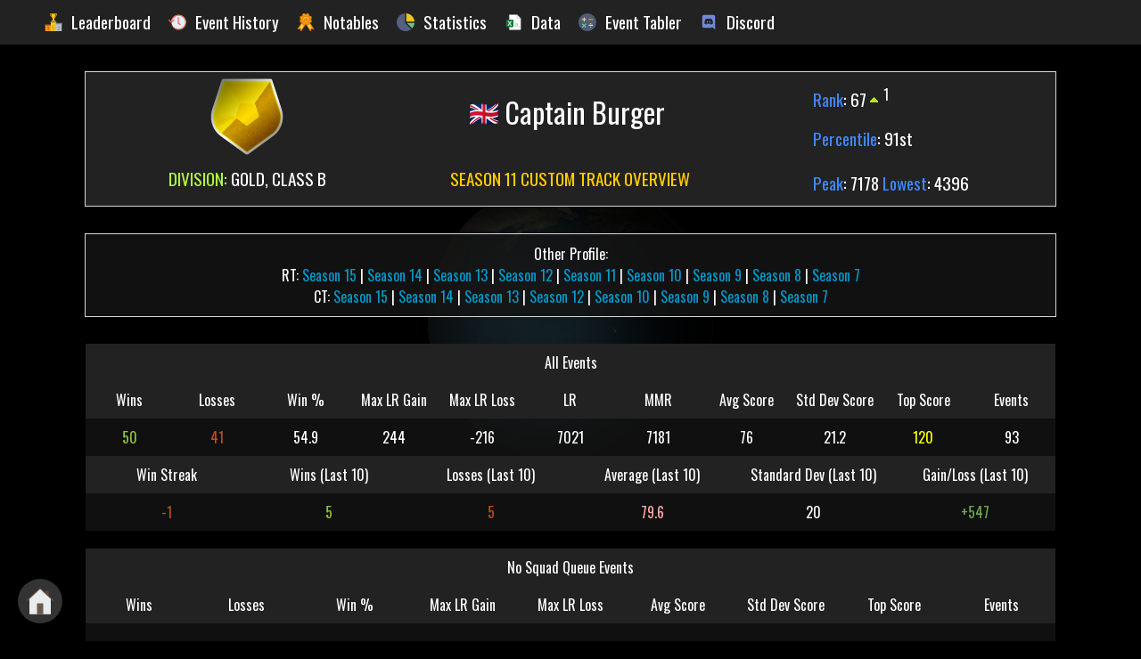

--- FILE ---
content_type: text/html; charset=UTF-8
request_url: https://mkwlounge.gg/ladder/player.php?player_id=352&ladder_id=10
body_size: 5255
content:

<!DOCTYPE html PUBLIC "-//W3C//DTD XHTML 1.0 Strict//EN" "http://www.w3.org/TR/xhtml1/DTD/xhtml1-strict.dtd">
<html xmlns="http://www.w3.org/1999/xhtml" xml:lang="en" lang="en">
<head>
    
    <meta http-equiv="Content-Type" content="text/html; charset=utf-8" />
    <meta http-equiv="Pragma" content="no-cache">
    <meta http-equiv="Expires" content="-1">
    <meta name="description" content="The official Mario Kart Wii ranked Lounge hosting quickly organized team and individual based events for both regular and custom tracks!" />
    <meta name="keywords" content="HTML,CSS,XML,JavaScript" />
    <meta name="author" content="Mario Kart Wii Lounge" />
    <meta name="viewport" content="width=device-width, initial-scale=0.5, maximum-scale=0.5">
        
    <title>Mario Kart Wii Lounge</title>
    <link rel="icon" href="/favicon.ico?v=10.0.4" type="image/x-icon"/>
    <link rel="shortcut icon" href="/favicon.ico?v=10.0.4" type="image/x-icon"/>

    <link href="https://fonts.googleapis.com/css2?family=Roboto:wght@400;700&display=swap" rel="stylesheet">
    <link rel="stylesheet" href="/style_common.css?v=10.0.4" type="text/css" />
    <link rel="stylesheet" href="/styles.css?v=10.0.4" type="text/css" />
    <link rel="stylesheet" href="/shared.css?v=10.0.4" type="text/css" />
    <link rel="stylesheet" href="/earth.css?v=10.0.4" type="text/css" />
    <script type="text/javascript" src="/script.js?v=10.0.4"></script>
    <script type="text/javascript" src="https://cdn.jsdelivr.net/npm/luxon@2.2.0/build/global/luxon.min.js"?></script>
    <script>
        var DateTime = luxon.DateTime;

        function writeDateTimeAsLocale(date) {
            document.write(DateTime.fromSQL(date, { zone: "utc" }).toLocal().toLocaleString(DateTime.DATETIME_MED));
        }

        function writeDateAsLocale(date) {
            document.write(DateTime.fromSQL(date, { zone: "utc" }).toLocal().toLocaleString(DateTime.DATE_MED));
        }
    </script>    <script type="text/javascript" src="https://www.chartjs.org/dist/2.8.0/Chart.min.js"></script>
</head>
<body>
    <div class="earth_content">
    <div id="earth"></div>    
</div>


<!-- Navigazione desktop -->
    <div id="bar">
        <ul id="navbar">
            <li>
                <a  href="index.php?ladder_id=10&hide_unranked=0" accesskey="l">
                    <div class="container_both">
                        <div class="both_part">
                            <img src="/images/leaderboard.svg?v=10.0.4" class="img_next" />
                        </div>
                        <div class="both_part">
                            Leaderboard
                        </div>
                    </div>
                </a>
            </li>
            <li>
                <a  href="events.php?ladder_id=10" accesskey="e">
                    <div class="container_both">
                        <div class="both_part">
                            <img src="/images/history.svg?v=10.0.4" class="img_next" />
                        </div>
                        <div class="both_part">
                            Event History
                        </div>
                    </div>
                </a>
            </li>
            <li>
                <a  href="notables.php?ladder_id=10" accesskey="e">
                    <div class="container_both">
                        <div class="both_part">
                            <img src="/images/notables.svg?v=10.0.4" class="img_next" />
                        </div>
                        <div class="both_part">
                            Notables
                        </div>
                    </div>
                </a>
            </li>
            <li>
                <a  href="statistics.php?ladder_id=10" accesskey="s">
                    <div class="container_both">
                        <div class="both_part">
                            <img src="/images/statistics.svg?v=10.0.4" class="img_next" />
                        </div>
                        <div class="both_part">
                            Statistics
                        </div>
                    </div>
                </a>
            </li>
            <li>
                <a  href="data.php?ladder_id=10" accesskey="c">
                    <div class="container_both">
                        <div class="both_part">
                            <img src="/images/csv.svg?v=10.0.4" class="img_next" />
                        </div>
                        <div class="both_part">
                            Data
                        </div>
                    </div>
                </a>
            </li>
            <li>
                <a  href="tabler.php?ladder_id=10" accesskey="s">
                    <div class="container_both">
                        <div class="both_part">
                            <img src="/images/calculator.svg?v=10.0.4" class="img_next" />
                        </div>
                        <div class="both_part">
                            Event Tabler
                        </div>
                    </div>
                </a>
            </li>
            <li>
                <a href="/invite" accesskey="d">
                    <div class="container_both">
                        <div class="both_part">
                            <img src="/images/discord.svg?v=10.0.4" class="img_next" />
                        </div>
                        <div class="both_part">
                            Discord
                        </div>
                    </div>
                </a>
            </li>
        </ul>
    </div>

    <!-- Navigazione mobile -->
    <div id="hamburger" onclick="showMenu();">
        <div class="line"></div>
        <div class="line"></div>
        <div class="line"></div>
    </div>

    <div id="fullbar">
        <div class="section_close">
            <img src="/images/close.svg" id="close" onclick="hideMenu()" />
        </div>

        <div class="section" onclick="location.href = 'index.php?ladder_id=10&hide_unranked=1'">
            <div class="image">
                <img src="/images/leaderboard.svg?v=10.0.4" />
            </div>
            <div class="text">
                Leaderboard
            </div>
        </div>

        <div class="section" onclick="location.href = 'events.php?ladder_id=10';">
            <div class="image">
                <img src="/images/history.svg?v=10.0.4" />
            </div>
            <div class="text">
                Event History
            </div>
        </div>

        <div class="section" onclick="location.href = 'notables.php?ladder_id=10';">
            <div class="image">
                <img src="/images/notables.svg?v=10.0.4" />
            </div>
            <div class="text">
                Notables
            </div>
        </div>

        <div class="section" onclick="location.href = 'statistics.php?ladder_id=10';">
            <div class="image">
                <img src="/images/statistics.svg?v=10.0.4" />
            </div>
            <div class="text">
                Statistics
            </div>
        </div>

        <div class="section" onclick="location.href = 'data.php?ladder_id=10';">
            <div class="image">
                <img src="/images/csv.svg?v=10.0.4" />
            </div>
            <div class="text">
                Data
            </div>
        </div>

        <div class="section" onclick="location.href = 'tabler.php?ladder_id=10';">
            <div class="image">
                <img src="/images/calculator.svg?v=10.0.4" />
            </div>
            <div class="text">
                Event Tabler
            </div>
        </div>

        <div class="section" onclick="location.href = '/invite';">
            <div class="image">
                <img src="/images/discord.svg?v=10.0.4" />
            </div>
            <div class="text">
                Discord
            </div>
        </div>
    </div>
    


<div class="content_container player_top"><div class='stats'><div class='box'><img src='https://i.imgur.com/kjAfn9H.png' class='s100' height='100px' /></div><div class='mmr'><div class='datammr'><span style='color: #b0f442;'>DIVISION: </span>GOLD, CLASS B</div></div></div><div class='name'><div class='namebox'><img src="https://flagcdn.com/32x24/gb.png" width="32" height="24">&nbsp;Captain Burger&nbsp;</div><div class='mmr'><div class='datammr'><span style='color: #fc0'>SEASON 11 CUSTOM TRACK OVERVIEW</span></div></div></div><div class='stats_r'><div class='row_stat'><span style='color: #4286f4;'>Rank</span>: 67 <img src='/images/up.png?v=10.0.4' /> <sup>1</sup></div><div class='row_stat'><span style='color: #4286f4;'>Percentile</span>: 91st</div><div class='row_stat'><span style='color: #4286f4;'>Peak</span>: 7178 <span style='color: #4286f4;'>Lowest</span>: 4396</div></div></div><div class='content_container profile_misc_tracks' style='text-align: center;'><div style='padding: 10px;'>Other Profile: <br>RT: <a href='player.php?ladder_id=17&player_id=352'>Season 15</a>  | <a href='player.php?ladder_id=15&player_id=352'>Season 14</a>  | <a href='player.php?ladder_id=13&player_id=352'>Season 13</a>  | <a href='player.php?ladder_id=11&player_id=352'>Season 12</a>  | <a href='player.php?ladder_id=9&player_id=352'>Season 11</a>  | <a href='player.php?ladder_id=7&player_id=352'>Season 10</a>  | <a href='player.php?ladder_id=5&player_id=352'>Season 9</a>  | <a href='player.php?ladder_id=3&player_id=352'>Season 8</a>  | <a href='player.php?ladder_id=1&player_id=352'>Season 7</a> <br>CT: <a href='player.php?ladder_id=18&player_id=352'>Season 15</a>  | <a href='player.php?ladder_id=16&player_id=352'>Season 14</a>  | <a href='player.php?ladder_id=14&player_id=352'>Season 13</a>  | <a href='player.php?ladder_id=12&player_id=352'>Season 12</a>  | <a href='player.php?ladder_id=8&player_id=352'>Season 10</a>  | <a href='player.php?ladder_id=6&player_id=352'>Season 9</a>  | <a href='player.php?ladder_id=4&player_id=352'>Season 8</a>  | <a href='player.php?ladder_id=2&player_id=352'>Season 7</a> <br></div></div><div class='content_container'><table class='profiletable'><tr class='bliner' style='background-color: #222 !important'><td style='width: 100%;' colspan='11'>All Events</td></tr><tr class='bliner' style='background-color: #222 !important'><td style='width: 9%;'>Wins</td><td style='width: 9%;'>Losses</td><td style='width: 9%;'>Win %</td><td style='width: 9%;'>Max LR Gain</td><td style='width: 9%;'>Max LR Loss</td><td style='width: 9%;'>LR</td><td style='width: 9%;'>MMR</td><td style='width: 9%;'>Avg Score</td><td style='width: 9%;'>Std Dev Score</td><td style='width: 9%;'>Top Score</td><td style='width: 9%;'>Events</td></tr><tr class='bliner' style='background-color: rgba(22, 22, 22, 0.7) !important'><td style='color: rgba(176, 244, 66, 0.8);'>50</td><td style='color: rgba(229, 90, 43, 0.8);'>41</td><td>54.9</td><td>244</td><td>-216</td><td>7021</td><td>7181</td><td>76</td><td>21.2</td><td style='color: #ffff00;'>120</td><td>93</td></tr></table><table class='profiletable'><tr class='bliner' style='background-color: #222 !important'><td style='width: 16.67%;'>Win Streak</td><td style='width: 16.67%;'>Wins (Last 10)</td><td style='width: 16.67%;'>Losses (Last 10)</td><td style='width: 16.67%;'>Average (Last 10)</td><td style='width: 16.67%;'>Standard Dev (Last 10)</td><td style='width: 16.67%;'>Gain/Loss (Last 10)</td></tr><tr class='bliner' style='background-color: rgba(22, 22, 22, 0.7) !important'><td style='color: rgba(229, 90, 43, 0.8);'>-1</td><td style='color: rgba(176, 244, 66, 0.8);'>5</td><td style='color: rgba(229, 90, 43, 0.8);'>5</td><td style="color: #ffabab;">79.6</td><td>20</td><td style="color: #6aa84f;">+547</td></tr></table></div><div class='content_container'><table class='profiletable'><tr class='bliner' style='background-color: #222 !important'><td style='width: 100%;' colspan='9'>No Squad Queue Events</td></tr><tr class='bliner' style='background-color: #222 !important'><td style='width: 9%;'>Wins</td><td style='width: 9%;'>Losses</td><td style='width: 9%;'>Win %</td><td style='width: 9%;'>Max LR Gain</td><td style='width: 9%;'>Max LR Loss</td><td style='width: 9%;'>Avg Score</td><td style='width: 9%;'>Std Dev Score</td><td style='width: 9%;'>Top Score</td><td style='width: 9%;'>Events</td></tr><tr class='bliner' style='background-color: rgba(22, 22, 22, 0.7) !important'><td>-</td><td style='color: rgba(176, 244, 66, 0.8);'>-</td><td style='color: rgba(229, 90, 43, 0.8);'>-</td><td>-</td><td>-</td><td>-</td><td>-</td><td style='color: rgba(255, 204, 0, 0.8);'>-</td><td></td></tr></table><table class='profiletable'><tr class='bliner' style='background-color: #222 !important'><td style='width: 16.67%;'>Wins (Last 10)</td><td style='width: 16.67%;'>Losses (Last 10)</td><td style='width: 16.67%;'>Average (Last 10)</td><td style='width: 16.67%;'>Standard Dev (Last 10)</td><td style='width: 16.67%;'>Gain/Loss (Last 10)</td></tr><tr class='bliner' style='background-color: rgba(22, 22, 22, 0.7) !important'><td style='color: rgba(176, 244, 66, 0.8);'>-</td><td style='color: rgba(229, 90, 43, 0.8);'>-</td><td>-</td><td>-</td><td>-</td></tr></table></div><div class='content_container'>
<table class="profiletable"><thead><tr class="bliner" style="background-color: #222 !important"><td style="width: 2%;">#</td><td style="width: 8%;">Date</td><td style="width: 8%;">Tier</td><td style="width: 8%;">Format</td><td style="width: 8%;">Rank</td><td style="width: 8%;">Score</td><td style="width: 8%;">Races Played</td><td style="width: 8%;">Result</td><td style="width: 8%;">+/-</td><td style="width: 8%;">MMR</td><td style="width: 8%;">+/-</td><td style="width: 8%;">LR</td></tr></thead><tr class='thick' style='background-color: rgba(193, 66, 44, 0.6);'><td>1</td><td><a style='color: rgba(255, 255, 255, 0.8);' href='table.php?event_id=63366&ladder_id=10'><script>writeDateAsLocale("2024-03-27 22:17:02");</script></a></td><td>Squad Queue</td><td>2v2</td><td>6th</td><td>41</td><td>12</td><td>Loss</td><td>-232</td><td>7181</td><td>-157</td><td>7021</td></tr><tr class='thick' style='background-color: rgba(125, 202, 0, 0.6);'><td>2</td><td><a style='color: rgba(255, 255, 255, 0.8);' href='table.php?event_id=63050&ladder_id=10'><script>writeDateAsLocale("2024-03-23 17:40:20");</script></a></td><td>Tier 3</td><td>2v2</td><td>1st</td><td>100</td><td>12</td><td>Win</td><td>+219</td><td>7413</td><td>+188</td><td>7178</td></tr><tr class='thick' style='background-color: rgba(193, 66, 44, 0.6);'><td>3</td><td><a style='color: rgba(255, 255, 255, 0.8);' href='table.php?event_id=62537&ladder_id=10'><script>writeDateAsLocale("2024-03-15 23:59:27");</script></a></td><td>Tier 3</td><td>2v2</td><td>5th</td><td>62</td><td>12</td><td>Loss</td><td>-50</td><td>7194</td><td>-56</td><td>6990</td></tr><tr class='thick' style='background-color: rgba(193, 66, 44, 0.6);'><td>4</td><td><a style='color: rgba(255, 255, 255, 0.8);' href='table.php?event_id=62267&ladder_id=10'><script>writeDateAsLocale("2024-03-10 22:16:59");</script></a></td><td>Squad Queue</td><td>2v2</td><td>4th</td><td>63</td><td>12</td><td>Loss</td><td>-76</td><td>7244</td><td>-29</td><td>7046</td></tr><tr class='thick' style='background-color: rgba(125, 202, 0, 0.6);'><td>5</td><td><a style='color: rgba(255, 255, 255, 0.8);' href='table.php?event_id=62068&ladder_id=10'><script>writeDateAsLocale("2024-03-07 22:20:24");</script></a></td><td>Squad Queue</td><td>2v2</td><td>1st</td><td>97</td><td>12</td><td>Win</td><td>+396</td><td>7320</td><td>+244</td><td>7075</td></tr><tr class='thick' style='background-color: rgba(125, 202, 0, 0.6);'><td>6</td><td><a style='color: rgba(255, 255, 255, 0.8);' href='table.php?event_id=61775&ladder_id=10'><script>writeDateAsLocale("2024-03-02 21:54:58");</script></a></td><td>Tier 3</td><td>2v2</td><td>3rd</td><td>98</td><td>12</td><td>Win</td><td>+130</td><td>6924</td><td>+77</td><td>6831</td></tr><tr class='thick' style='background-color: rgba(193, 66, 44, 0.6);'><td>7</td><td><a style='color: rgba(255, 255, 255, 0.8);' href='table.php?event_id=61755&ladder_id=10'><script>writeDateAsLocale("2024-03-02 16:23:05");</script></a></td><td>Tier 2</td><td>2v2</td><td>4th</td><td>94</td><td>12</td><td>Loss</td><td>-80</td><td>6794</td><td>-44</td><td>6754</td></tr><tr class='thick' style='background-color: rgba(193, 66, 44, 0.6);'><td>8</td><td><a style='color: rgba(255, 255, 255, 0.8);' href='table.php?event_id=61548&ladder_id=10'><script>writeDateAsLocale("2024-02-28 01:09:49");</script></a></td><td>Tier 2</td><td>2v2</td><td>4th</td><td>73</td><td>12</td><td>Loss</td><td>-46</td><td>6874</td><td>-30</td><td>6798</td></tr><tr class='thick' style='background-color: rgba(125, 202, 0, 0.6);'><td>9</td><td><a style='color: rgba(255, 255, 255, 0.8);' href='table.php?event_id=61543&ladder_id=10'><script>writeDateAsLocale("2024-02-27 23:55:21");</script></a></td><td>Tier 2</td><td>2v2</td><td>1st</td><td>67</td><td>12</td><td>Win</td><td>+218</td><td>6920</td><td>+179</td><td>6828</td></tr><tr class='thick' style='background-color: rgba(125, 202, 0, 0.6);'><td>10</td><td><a style='color: rgba(255, 255, 255, 0.8);' href='table.php?event_id=61394&ladder_id=10'><script>writeDateAsLocale("2024-02-25 20:17:08");</script></a></td><td>Tier 2</td><td>2v2</td><td>1st</td><td>101</td><td>12</td><td>Win</td><td>+218</td><td>6702</td><td>+175</td><td>6649</td></tr><tr class='thick' style='background-color: rgba(125, 202, 0, 0.6);'><td>11</td><td><a style='color: rgba(255, 255, 255, 0.8);' href='table.php?event_id=61184&ladder_id=10'><script>writeDateAsLocale("2024-02-22 19:51:54");</script></a></td><td>Tier 2</td><td>2v2</td><td>2nd</td><td>63</td><td>12</td><td>Win</td><td>+110</td><td>6484</td><td>+97</td><td>6474</td></tr><tr class='thick' style='background-color: rgba(125, 202, 0, 0.6);'><td>12</td><td><a style='color: rgba(255, 255, 255, 0.8);' href='table.php?event_id=61143&ladder_id=10'><script>writeDateAsLocale("2024-02-21 23:27:13");</script></a></td><td>Tier 2</td><td>2v2</td><td>2nd</td><td>97</td><td>12</td><td>Win</td><td>+224</td><td>6374</td><td>+134</td><td>6377</td></tr><tr class='thick' style='background-color: rgba(193, 66, 44, 0.6);'><td>13</td><td><a style='color: rgba(255, 255, 255, 0.8);' href='table.php?event_id=61079&ladder_id=10'><script>writeDateAsLocale("2024-02-20 23:14:05");</script></a></td><td>Tier 2</td><td>2v2</td><td>6th</td><td>59</td><td>12</td><td>Loss</td><td>-278</td><td>6150</td><td>-200</td><td>6243</td></tr><tr class='thick' style='background-color: rgba(193, 66, 44, 0.6);'><td>14</td><td><a style='color: rgba(255, 255, 255, 0.8);' href='table.php?event_id=61025&ladder_id=10'><script>writeDateAsLocale("2024-02-19 20:48:18");</script></a></td><td>Tier 2</td><td>2v2</td><td>4th</td><td>71</td><td>12</td><td>Loss</td><td>-114</td><td>6428</td><td>-59</td><td>6443</td></tr><tr class='thick' style='background-color: rgba(125, 202, 0, 0.6);'><td>15</td><td><a style='color: rgba(255, 255, 255, 0.8);' href='table.php?event_id=60960&ladder_id=10'><script>writeDateAsLocale("2024-02-18 22:21:38");</script></a></td><td>Squad Queue</td><td>2v2</td><td>3rd</td><td>87</td><td>12</td><td>Win</td><td>+81</td><td>6542</td><td>+60</td><td>6502</td></tr><tr class='thick' style='background-color: rgba(125, 202, 0, 0.6);'><td>16</td><td><a style='color: rgba(255, 255, 255, 0.8);' href='table.php?event_id=60953&ladder_id=10'><script>writeDateAsLocale("2024-02-18 18:53:31");</script></a></td><td>Tier 2</td><td>2v2</td><td>1st</td><td>99</td><td>12</td><td>Win</td><td>+259</td><td>6461</td><td>+188</td><td>6442</td></tr><tr class='thick' style='background-color: rgba(125, 202, 0, 0.6);'><td>17</td><td><a style='color: rgba(255, 255, 255, 0.8);' href='table.php?event_id=60750&ladder_id=10'><script>writeDateAsLocale("2024-02-15 18:52:11");</script></a></td><td>Tier 2</td><td>2v2</td><td>3rd</td><td>73</td><td>12</td><td>Win</td><td>+49</td><td>6202</td><td>+33</td><td>6254</td></tr><tr class='thick' style='background-color: rgba(125, 202, 0, 0.6);'><td>18</td><td><a style='color: rgba(255, 255, 255, 0.8);' href='table.php?event_id=60746&ladder_id=10'><script>writeDateAsLocale("2024-02-15 17:43:29");</script></a></td><td>Tier 2</td><td>2v2</td><td>3rd</td><td>65</td><td>12</td><td>Win</td><td>+39</td><td>6153</td><td>+29</td><td>6221</td></tr><tr class='thick' style='background-color: rgba(193, 66, 44, 0.6);'><td>19</td><td><a style='color: rgba(255, 255, 255, 0.8);' href='table.php?event_id=60659&ladder_id=10'><script>writeDateAsLocale("2024-02-13 21:15:12");</script></a></td><td>Tier 2</td><td>2v2</td><td>6th</td><td>48</td><td>12</td><td>Loss</td><td>-298</td><td>6114</td><td>-205</td><td>6192</td></tr><tr class='thick' style='background-color: rgba(193, 66, 44, 0.6);'><td>20</td><td><a style='color: rgba(255, 255, 255, 0.8);' href='table.php?event_id=60599&ladder_id=10'><script>writeDateAsLocale("2024-02-12 21:36:29");</script></a></td><td>Tier 2</td><td>2v2</td><td>4th</td><td>78</td><td>12</td><td>Loss</td><td>-106</td><td>6412</td><td>-54</td><td>6397</td></tr><tr class='thick' style='background-color: rgba(125, 202, 0, 0.6);'><td>21</td><td><a style='color: rgba(255, 255, 255, 0.8);' href='table.php?event_id=60549&ladder_id=10'><script>writeDateAsLocale("2024-02-11 23:42:30");</script></a></td><td>Tier 2</td><td>2v2</td><td>1st</td><td>58</td><td>12</td><td>Win</td><td>+168</td><td>6518</td><td>+141</td><td>6451</td></tr><tr class='thick' style='background-color: rgba(193, 66, 44, 0.6);'><td>22</td><td><a style='color: rgba(255, 255, 255, 0.8);' href='table.php?event_id=60543&ladder_id=10'><script>writeDateAsLocale("2024-02-11 22:33:50");</script></a></td><td>Tier 3</td><td>2v2</td><td>5th</td><td>73</td><td>12</td><td>Loss</td><td>-172</td><td>6350</td><td>-115</td><td>6310</td></tr><tr class='thick' style='background-color: rgba(125, 202, 0, 0.6);'><td>23</td><td><a style='color: rgba(255, 255, 255, 0.8);' href='table.php?event_id=60469&ladder_id=10'><script>writeDateAsLocale("2024-02-10 23:13:55");</script></a></td><td>Tier 2</td><td>2v2</td><td>2nd</td><td>73</td><td>12</td><td>Win</td><td>+202</td><td>6522</td><td>+134</td><td>6425</td></tr><tr class='thick' style='background-color: rgba(193, 66, 44, 0.6);'><td>24</td><td><a style='color: rgba(255, 255, 255, 0.8);' href='table.php?event_id=59723&ladder_id=10'><script>writeDateAsLocale("2024-01-30 22:26:29");</script></a></td><td>Squad Queue</td><td>2v2</td><td>4th</td><td>69</td><td>12</td><td>Loss</td><td>-93</td><td>6320</td><td>-50</td><td>6291</td></tr><tr class='thick' style='background-color: rgba(193, 66, 44, 0.6);'><td>25</td><td><a style='color: rgba(255, 255, 255, 0.8);' href='table.php?event_id=59585&ladder_id=10'><script>writeDateAsLocale("2024-01-28 21:13:11");</script></a></td><td>Squad Queue</td><td>2v2</td><td>5th</td><td>48</td><td>12</td><td>Loss</td><td>-186</td><td>6413</td><td>-117</td><td>6341</td></tr><tr class='thick' style='background-color: rgba(125, 202, 0, 0.6);'><td>26</td><td><a style='color: rgba(255, 255, 255, 0.8);' href='table.php?event_id=59431&ladder_id=10'><script>writeDateAsLocale("2024-01-26 23:20:46");</script></a></td><td>Tier 2</td><td>FFA</td><td>4th</td><td>90</td><td>12</td><td>Win</td><td>+116</td><td>6599</td><td>+91</td><td>6458</td></tr><tr class='thick' style='background-color: rgba(193, 66, 44, 0.6);'><td>27</td><td><a style='color: rgba(255, 255, 255, 0.8);' href='table.php?event_id=59345&ladder_id=10'><script>writeDateAsLocale("2024-01-25 19:24:43");</script></a></td><td>Tier 2</td><td>2v2</td><td>5th</td><td>65</td><td>12</td><td>Loss</td><td>-155</td><td>6483</td><td>-105</td><td>6367</td></tr><tr class='thick' style='background-color: rgba(125, 202, 0, 0.6);'><td>28</td><td><a style='color: rgba(255, 255, 255, 0.8);' href='table.php?event_id=59234&ladder_id=10'><script>writeDateAsLocale("2024-01-23 23:04:58");</script></a></td><td>Tier 2</td><td>2v2</td><td>1st</td><td>103</td><td>12</td><td>Win</td><td>+269</td><td>6638</td><td>+202</td><td>6472</td></tr><tr class='thick' style='background-color: rgba(125, 202, 0, 0.6);'><td>29</td><td><a style='color: rgba(255, 255, 255, 0.8);' href='table.php?event_id=59102&ladder_id=10'><script>writeDateAsLocale("2024-01-21 21:06:33");</script></a></td><td>Squad Queue</td><td>2v2</td><td>2nd</td><td>73</td><td>12</td><td>Win</td><td>+150</td><td>6369</td><td>+117</td><td>6270</td></tr><tr class='thick' style='background-color: rgba(125, 202, 0, 0.6);'><td>30</td><td><a style='color: rgba(255, 255, 255, 0.8);' href='table.php?event_id=59015&ladder_id=10'><script>writeDateAsLocale("2024-01-20 19:05:20");</script></a></td><td>Tier 2</td><td>3v3</td><td>2nd</td><td>84</td><td>12</td><td>Win</td><td>+98</td><td>6219</td><td>+66</td><td>6153</td></tr><tr class='thick' style='background-color: rgba(193, 66, 44, 0.6);'><td>31</td><td><a style='color: rgba(255, 255, 255, 0.8);' href='table.php?event_id=58832&ladder_id=10'><script>writeDateAsLocale("2024-01-17 23:28:06");</script></a></td><td>Tier 2</td><td>2v2</td><td>4th</td><td>101</td><td>12</td><td>Loss</td><td>-3</td><td>6121</td><td>-19</td><td>6087</td></tr><tr class='thick' style='background-color: rgba(193, 66, 44, 0.6);'><td>32</td><td><a style='color: rgba(255, 255, 255, 0.8);' href='table.php?event_id=58814&ladder_id=10'><script>writeDateAsLocale("2024-01-17 18:34:51");</script></a></td><td>Tier 3</td><td>2v2</td><td>5th</td><td>54</td><td>12</td><td>Loss</td><td>-70</td><td>6124</td><td>-84</td><td>6106</td></tr><tr class='thick' style='background-color: rgba(193, 66, 44, 0.6);'><td>33</td><td><a style='color: rgba(255, 255, 255, 0.8);' href='table.php?event_id=58763&ladder_id=10'><script>writeDateAsLocale("2024-01-16 22:15:53");</script></a></td><td>Squad Queue</td><td>2v2</td><td>6th</td><td>17</td><td>12</td><td>Loss</td><td>-208</td><td>6194</td><td>-160</td><td>6190</td></tr><tr class='thick' style='background-color: rgba(125, 202, 0, 0.6);'><td>34</td><td><a style='color: rgba(255, 255, 255, 0.8);' href='table.php?event_id=58631&ladder_id=10'><script>writeDateAsLocale("2024-01-14 18:20:15");</script></a></td><td>Squad Queue</td><td>2v2</td><td>2nd</td><td>80</td><td>12</td><td>Win</td><td>+128</td><td>6402</td><td>+64</td><td>6350</td></tr><tr class='thick' style='background-color: rgba(193, 66, 44, 0.6);'><td>35</td><td><a style='color: rgba(255, 255, 255, 0.8);' href='table.php?event_id=58256&ladder_id=10'><script>writeDateAsLocale("2024-01-08 22:27:19");</script></a></td><td>Tier 2</td><td>4v4</td><td>3rd</td><td>58</td><td>12</td><td>Loss</td><td>-188</td><td>6274</td><td>-149</td><td>6286</td></tr><tr class='thick' style='background-color: rgba(125, 202, 0, 0.6);'><td>36</td><td><a style='color: rgba(255, 255, 255, 0.8);' href='table.php?event_id=58247&ladder_id=10'><script>writeDateAsLocale("2024-01-08 20:22:35");</script></a></td><td>Tier 2</td><td>3v3</td><td>1st</td><td>108</td><td>12</td><td>Win</td><td>+213</td><td>6462</td><td>+166</td><td>6435</td></tr><tr class='thick' style='background-color: rgba(193, 66, 44, 0.6);'><td>37</td><td><a style='color: rgba(255, 255, 255, 0.8);' href='table.php?event_id=58193&ladder_id=10'><script>writeDateAsLocale("2024-01-07 22:17:08");</script></a></td><td>Squad Queue</td><td>2v2</td><td>5th</td><td>55</td><td>12</td><td>Loss</td><td>-109</td><td>6249</td><td>-93</td><td>6269</td></tr><tr class='thick' style='background-color: rgba(125, 202, 0, 0.6);'><td>38</td><td><a style='color: rgba(255, 255, 255, 0.8);' href='table.php?event_id=57908&ladder_id=10'><script>writeDateAsLocale("2024-01-03 22:29:06");</script></a></td><td>Tier 2</td><td>3v3</td><td>1st</td><td>73</td><td>12</td><td>Win</td><td>+245</td><td>6358</td><td>+173</td><td>6362</td></tr><tr class='thick' style='background-color: rgba(193, 66, 44, 0.6);'><td>39</td><td><a style='color: rgba(255, 255, 255, 0.8);' href='table.php?event_id=57730&ladder_id=10'><script>writeDateAsLocale("2024-01-01 17:28:16");</script></a></td><td>Tier 2</td><td>2v2</td><td>5th</td><td>61</td><td>12</td><td>Loss</td><td>-133</td><td>6113</td><td>-109</td><td>6189</td></tr><tr class='thick' style='background-color: rgba(125, 202, 0, 0.6);'><td>40</td><td><a style='color: rgba(255, 255, 255, 0.8);' href='table.php?event_id=57605&ladder_id=10'><script>writeDateAsLocale("2023-12-30 21:16:38");</script></a></td><td>Squad Queue</td><td>2v2</td><td>1st</td><td>71</td><td>12</td><td>Win</td><td>+199</td><td>6246</td><td>+183</td><td>6298</td></tr><tr class='thick' style='background-color: rgba(193, 66, 44, 0.6);'><td>41</td><td><a style='color: rgba(255, 255, 255, 0.8);' href='table.php?event_id=57498&ladder_id=10'><script>writeDateAsLocale("2023-12-29 22:46:27");</script></a></td><td>Tier 2</td><td>2v2</td><td>5th</td><td>74</td><td>12</td><td>Loss</td><td>-208</td><td>6047</td><td>-134</td><td>6115</td></tr><tr class='thick' style='background-color: rgba(193, 66, 44, 0.6);'><td>42</td><td><a style='color: rgba(255, 255, 255, 0.8);' href='table.php?event_id=57416&ladder_id=10'><script>writeDateAsLocale("2023-12-29 00:43:49");</script></a></td><td>Tier 3</td><td>2v2</td><td>5th</td><td>79</td><td>12</td><td>Loss</td><td>-48</td><td>6255</td><td>-71</td><td>6249</td></tr><tr class='thick' style='background-color: rgba(125, 202, 0, 0.6);'><td>43</td><td><a style='color: rgba(255, 255, 255, 0.8);' href='table.php?event_id=57167&ladder_id=10'><script>writeDateAsLocale("2023-12-25 00:08:43");</script></a></td><td>Tier 1</td><td>2v2</td><td>1st</td><td>110</td><td>12</td><td>Win</td><td>+164</td><td>6303</td><td>+149</td><td>6320</td></tr><tr class='thick' style='background-color: rgba(125, 202, 0, 0.6);'><td>44</td><td><a style='color: rgba(255, 255, 255, 0.8);' href='table.php?event_id=57163&ladder_id=10'><script>writeDateAsLocale("2023-12-24 22:51:44");</script></a></td><td>Tier 1</td><td>2v2</td><td>1st</td><td>118</td><td>12</td><td>Win</td><td>+185</td><td>6139</td><td>+156</td><td>6171</td></tr><tr class='thick' style='background-color: rgba(125, 202, 0, 0.6);'><td>45</td><td><a style='color: rgba(255, 255, 255, 0.8);' href='table.php?event_id=57008&ladder_id=10'><script>writeDateAsLocale("2023-12-22 23:12:33");</script></a></td><td>Squad Queue</td><td>2v2</td><td>2nd</td><td>105</td><td>12</td><td>Win</td><td>+152</td><td>5954</td><td>+103</td><td>6015</td></tr><tr class='thick' style='background-color: rgba(193, 66, 44, 0.6);'><td>46</td><td><a style='color: rgba(255, 255, 255, 0.8);' href='table.php?event_id=56736&ladder_id=10'><script>writeDateAsLocale("2023-12-18 22:02:08");</script></a></td><td>Tier 2</td><td>2v2</td><td>6th</td><td>32</td><td>12</td><td>Loss</td><td>-327</td><td>5802</td><td>-216</td><td>5912</td></tr><tr class='thick' style='background-color: rgba(125, 202, 0, 0.6);'><td>47</td><td><a style='color: rgba(255, 255, 255, 0.8);' href='table.php?event_id=56661&ladder_id=10'><script>writeDateAsLocale("2023-12-17 18:54:10");</script></a></td><td>Tier 2</td><td>2v2</td><td>2nd</td><td>81</td><td>12</td><td>Win</td><td>+222</td><td>6129</td><td>+133</td><td>6128</td></tr><tr class='thick' style='background-color: rgba(193, 66, 44, 0.6);'><td>48</td><td><a style='color: rgba(255, 255, 255, 0.8);' href='table.php?event_id=56599&ladder_id=10'><script>writeDateAsLocale("2023-12-16 19:35:35");</script></a></td><td>Tier 1</td><td>2v2</td><td>3rd</td><td>95</td><td>12</td><td>Loss</td><td>-59</td><td>5907</td><td>-7</td><td>5995</td></tr><tr class='thick' style='background-color: rgba(125, 202, 0, 0.6);'><td>49</td><td><a style='color: rgba(255, 255, 255, 0.8);' href='table.php?event_id=56388&ladder_id=10'><script>writeDateAsLocale("2023-12-12 23:25:23");</script></a></td><td>Tier 1</td><td>2v2</td><td>1st</td><td>97</td><td>12</td><td>Win</td><td>+137</td><td>5966</td><td>+140</td><td>6002</td></tr><tr class='thick' style='background-color: rgba(193, 66, 44, 0.6);'><td>50</td><td><a style='color: rgba(255, 255, 255, 0.8);' href='table.php?event_id=56215&ladder_id=10'><script>writeDateAsLocale("2023-12-09 21:14:49");</script></a></td><td>Squad Queue</td><td>2v2</td><td>4th</td><td>92</td><td>12</td><td>Loss</td><td>-15</td><td>5829</td><td>-21</td><td>5862</td></tr><tr class="bliner" style="background-color: #222 !important"><td colspan="12"><a href="player.php?player_id=352&ladder_id=10&full=1">View All</a></td></tr></table></div><div class='content_container profile_misc_strikes'><div class='msg'><span style='color: #09C'>Strikes</span>: 0 / <span style='color: #09C'>Limit</span>: 5</div><div class='warn'><span style='color: #09C'>Events until strike removal</span>: 1</div><div class='msg'><span style='color: #09C'>Awards/Penalties</span>: 0</div></div>



<div class="content_container" style="background-color: rgba(22, 22, 22, 0.7); padding: 10px 10px 10px 10px;">
    <p align="center" style="font-size: 1.3em; color: rgba(255, 255, 255, 1);">LR TREND - LAST 20 MATCHES</p>
    <canvas id="lrChart" height="400" style="display: block; width: 100vw;"></canvas>
</div>
<script>
var ctx = document.getElementById('lrChart').getContext('2d');
var myChart = new Chart(ctx, {
    type: 'line',
    data: {
        labels: [1, 2, 3, 4, 5, 6, 7, 8, 9, 10, 11, 12, 13, 14, 15, 16, 17, 18, 19, 20],        datasets: [{
            data: [6397, 6192, 6221, 6254, 6442, 6502, 6443, 6243, 6377, 6474, 6649, 6828, 6798, 6754, 6831, 7075, 7046, 6990, 7178, 7021],            pointBackgroundColor: '#09C',
            borderColor: '#D8D8D8',
            backgroundColor: 'rgba(22,22,22,0.5)',
            borderWidth: 1
        }]
    },
    options: {
        legend: {
            display: false
        }
    }
});
</script>
    
<div class="home" onclick="location.href = '/'">
    <img src="/images/home.svg" />
</div><!-- div style="width: 730px; margin: 0 auto 30px auto;">
    <script async src="//pagead2.googlesyndication.com/pagead/js/adsbygoogle.js"></script>
    <ins class="adsbygoogle"
         style="display:inline-block;width:728px;height:90px"
         data-ad-client="ca-pub-5550547855813830"
         data-ad-slot="1790189788"></ins>
    <script>
    (adsbygoogle = window.adsbygoogle || []).push({});
    </script>
</div --><script defer src="https://static.cloudflareinsights.com/beacon.min.js/vcd15cbe7772f49c399c6a5babf22c1241717689176015" integrity="sha512-ZpsOmlRQV6y907TI0dKBHq9Md29nnaEIPlkf84rnaERnq6zvWvPUqr2ft8M1aS28oN72PdrCzSjY4U6VaAw1EQ==" data-cf-beacon='{"version":"2024.11.0","token":"d62f9caeb77c4be99956d6eb61d3dbb3","r":1,"server_timing":{"name":{"cfCacheStatus":true,"cfEdge":true,"cfExtPri":true,"cfL4":true,"cfOrigin":true,"cfSpeedBrain":true},"location_startswith":null}}' crossorigin="anonymous"></script>
</body>
</html>

--- FILE ---
content_type: text/css
request_url: https://mkwlounge.gg/style_common.css?v=10.0.4
body_size: -154
content:
html, body {
	margin: 0;
	padding: 0;
}

.container_both {
	width: 100%;
	text-align: center;
	display: flex;
	justify-content: center;
}

.both_part {
	float: left;
	padding: 0 5px 0 5px;
}

.img_next {
	width: 20px;
	height: 20px;
	padding-top: 15px
}

.game-controller {
	filter: invert(100%) sepia(0%) saturate(7500%) hue-rotate(101deg) brightness(127%) contrast(117%);
}

--- FILE ---
content_type: text/css
request_url: https://mkwlounge.gg/styles.css?v=10.0.4
body_size: 691
content:
@import url('https://fonts.googleapis.com/css?family=Oswald');
@import url('https://fonts.googleapis.com/css?family=Roboto');
* {
	font-family: 'Oswald', sans-serif;
}

html {
	margin: 0;
	padding: 0;
}

body {
	background: #000;
	color: #fff;
	height: 100%;
}

input[type="submit"],
input[type="button"] {
	border: 1px solid #09C;
	background-color: #09C;
	color: #FFF;
	height: 30px;
	border-radius: 5px;
	cursor: pointer;
}

input[type="submit"]:hover,
input[type="button"]:hover {
	opacity: 0.8;
}


/* ====== MOBILE ====== */

@media (max-width:950px) {
	.s100 {
		height: 100px;
	}
	.s100 img {
		height: 100px;
	}
	.logo {
		position: absolute;
		top: 20px;
		left: 0;
		right: 0;
		text-align: center;
	}
	.logo img {
		height: 300px;
	}
	.content_container {
		width: 85%;
		margin: 20px auto 20px auto;
	}
	.container_left,
	.container_center,
	.container_right {
		display: none;
		visibility: hidden;
	}
	.container_row {
		width: 100%;
		height: 100px;
		margin-bottom: 100px;
		display: flex;
		align-items: center;
		justify-content: center;
	}
	.topmargin {
		margin-top: 350px;
	}
	.tab button {
		background-color: inherit;
		color: #FFF;
		font-size: 1.2em;
		border: none;
		outline: none;
		cursor: pointer;
		padding: 14px 16px;
		transition: 0.3s;
		font-size: 17px;
		width: 50%;
		float: left;
	}
	.tab button:hover {
		background-color: #09C;
	}
	.tab button.active {
		background-color: #555;
	}
	.tabcontent {
		display: none;
		border-top: none;
		font-size: 1.2em;
		color: #FFF;
		background-color: rgba(22, 22, 22, 0.7);
	}
}


/* ====== DESKTOP ====== */

@media screen and (min-width:950px) {
	.s100 {
		height: 100px;
	}
	.s100 img {
		height: 100px;
	}
	.logo {
		position: absolute;
		top: 20px;
		left: 0;
		right: 0;
		text-align: center;
	}
	.logo img {
		height: 300px;
	}
	.content_container {
		width: 85%;
		margin: 20px auto 20px auto;
	}
	.container_left {
		position: absolute;
		top: 250px;
		bottom: 32px;
		left: 0;
		width: 33%;
		display: flex;
		align-items: center;
		justify-content: center;
	}
	.container_center {
		position: absolute;
		top: 250px;
		bottom: 32px;
		left: 33%;
		width: 33%;
		display: flex;
		align-items: center;
		justify-content: center;
	}
	.container_right {
		position: absolute;
		top: 250px;
		bottom: 32px;
		left: 66%;
		width: 33%;
		display: flex;
		align-items: center;
		justify-content: center;
	}
	.container_row {
		display: none;
		visibility: hidden;
	}
	/* Style the tab */
	.tab {
		overflow: hidden;
		border: 1px solid #ccc;
		background-color: #222;
		left: 5%;
		right: 5%;
		height: 50px;
		text-align: center;
	}
	.tab button {
		background-color: inherit;
		float: left;
		color: #FFF;
		font-size: 1.2em;
		border: none;
		outline: none;
		cursor: pointer;
		padding: 14px 16px;
		transition: 0.3s;
		font-size: 17px;
	}
	.tab button:hover {
		background-color: #09C;
	}
	.tab button.active {
		background-color: #555;
	}
	.tabcontent {
		display: none;
		border-top: none;
		font-size: 1.2em;
		color: #FFF;
		background-color: rgba(22, 22, 22, 0.7);
	}
}


/* ====== SHARED ====== */

.ripple {
	background-position: center;
	transition: background 0.8s;
}

.ripple:hover {
	background: #47a7f5 radial-gradient(circle, transparent 1%, #47a7f5 1%) center/15000%;
}

.ripple:active {
	background-color: #6eb9f7;
	background-size: 100%;
	transition: background 0s;
}

button.picker {
	border: none;
	border-radius: 2px;
	padding: 12px 18px;
	font-size: 16px;
	text-transform: uppercase;
	cursor: pointer;
	color: white;
	background-color: #2196f3;
	box-shadow: 0 0 4px #999;
	outline: none;
	font-size: 1.5em;
}

.bottom {
	position: fixed;
	height: 30px;
	line-height: 30px;
	background-color: #222;
	border-top: 2px solid #555;
	left: 0;
	right: 0;
	bottom: 0;
	color: #FFF;
	font-size: 1em;
}

.half {
	float: left;
	width: 50%;
	text-align: center;
}

a:link, a:visited {
	text-decoration: none;
	color: #09C;
}


--- FILE ---
content_type: text/css
request_url: https://mkwlounge.gg/shared.css?v=10.0.4
body_size: 1273
content:
/* ====== MOBILE ====== */

@media (max-width:950px) {
	#bar {
		display: none;
		visibility: hidden;
	}
	#fullbar {
		position: fixed;
		z-index: 200;
		top: 0;
		bottom: 0;
		left: 0;
		right: 0;
		background-color: rgba(22, 22, 22, 1);
		display: none;
		visibility: hidden;
	}
	#close {
		position: absolute;
		height: 80%;
		right: 5%;
		top: 25%;
	}
	.section_close {
		position: relative;
		width: 100%;
		height: 8%;
	}
	.section {
		position: relative;
		width: 100%;
		height: 10%;
		color: #FFF;
		cursor: pointer;
	}
	.section .image {
		float: left;
		height: 100%;
		width: 30%;
		display: flex;
		justify-content: center;
		align-items: center;
	}
	.image img {
		width: 45%;
		height: 45%;
	}
	.section .text {
		float: left;
		height: 100%;
		width: 70%;
		display: flex;
		justify-content: flex-start;
		align-items: center;
		font-size: 23px;
	}
	#hamburger {
		position: absolute;
		width: 32px;
		height: 50px;
		right: 15px;
		top: 10px;
		cursor: pointer;
		z-index: 300;
	}
	.line {
		width: 100%;
		background-color: #FFF;
		height: 5px;
		margin-top: 7px;
	}
	.desktop_tab {
		display: none;
		visibility: hidden;
	}
	.mobile_tab {
		display: block;
		visibility: visible;
	}
	.home {
		position: fixed;
		left: 20px;
		bottom: 20px;
		height: 50px;
		width: 50px;
		border-radius: 50%;
		display: flex;
		justify-content: center;
		align-items: center;
		background-color: #333;
		transition: background-color 0.5s ease;
	}
	.home:hover {
		cursor: pointer;
		background-color: #555;
	}
	.home img {
		width: 30px;
		height: 30px;
	}
	.search_btn {
		position: fixed;
		right: 20px;
		bottom: 20px;
		height: 50px;
		width: 50px;
		border-radius: 50%;
		display: flex;
		justify-content: center;
		align-items: center;
		background-color: #333;
		transition: background-color 0.5s ease;
	}
	.search_btn:hover {
		cursor: pointer;
		background-color: #555;
	}
	.search_btn img {
		width: 30px;
		height: 30px;
	}
	.maintable {
		background-color: rgba(33, 33, 33, 0.7);
		width: 100%;
		color: #FFF;
		font-size: 1em;
		border-collapse: collapse;
	}
	.maintable tr td {
		text-align: center;
		height: 40px;
		line-height: 40px;
	}
	.maintable tr.bline td {
		border-bottom: 1px solid #555;
		/*border-right: 1px solid red;*/
	}
	.maintable th {
		position: sticky;
		top: 0px;
	}
	.maintable thead {
		position: sticky;
		top: 0px;
	}
	.general {
		width: 95%;
		margin-left: auto;
		margin-right: auto;
		border: 1px solid #444;
		background-color: rgba(22, 22, 22, 0.5);
	}
	.genrow {
		width: 100%;
		height: 50px;
		font-size: 1.1em;
		color: #FFF;
		text-align: center;
	}
	.rowdata {
		float: left;
		width: 50%;
		height: 50px;
		line-height: 50px;
	}
	.green {
		color: #b0f442;
	}
	.tabresult {
		background-color: rgba(55, 55, 55, 0.75);
		margin: 20px auto 20px auto;
		width: 95%;
		color: #FFF;
		font-size: 1em;
		border-collapse: collapse;
		text-align: center;
	}
	.tabresult tr td {
		text-align: center;
		height: 40px;
		line-height: 40px;
	}
	.tabresult tr {
		border-bottom: 1px solid #111;
	}
	.player_top {
		position: relative;
		border: 1px solid #D8D8D8;
		background-color: #222;
		margin: 80px auto 30px auto;
		color: #FFF;
		height: 450px;
	}
	.name {
		font-size: 36px;
		width: 100%;
		height: 75px;
		line-height: 75px;
		text-align: center;
	}
	.box {
		font-size: 24px;
		width: 100%;
		height: 90px;
		text-align: center;
		line-height: 90px;
	}
	.mmr {
		font-size: 24px;
		width: 100%;
		height: 60px;
		text-align: center;
		line-height: 60px;
	}
	.datammr {
		width: 100%;
		float: left;
		height: 60px;
		line-height: 60px;
	}
	.stats {
		width: 100%;
		height: 150px;
		line-height: 150px;
	}
	.stat_cont {
		width: 100%;
		height: 150px;
		margin: auto;
	}
	.row_stat {
		width: 100%;
		line-height: 50px;
		font-size: 1.2em;
		text-align: center;
	}
	.profiletable {
		background-color: rgba(22, 22, 22, 0.1);
		margin-top: 20px;
		margin-bottom: 60px;
		width: 100%;
		color: #FFF;
		font-size: 1em;
		margin: auto;
		border-collapse: collapse;
	}
	.profiletable tr.thick {
		border-top: 5px solid #222;
		border-bottom: 5px solid #222;
	}
	.profiletable tr td {
		text-align: center;
		height: 40px;
		line-height: 40px;
	}
	.profiletable thead {
		position: sticky;
		top: 0px;
	}
	.profile_misc_tracks {
		position: relative;
		border: 1px solid #D8D8D8;
		margin: 30px auto 30px auto;
		background-color: #222;
	}
	.profile_misc_strikes {
		position: relative;
		border: 1px solid #D8D8D8;
		line-height: 60px;
		margin: 30px auto 30px auto;
		background-color: #222;
	}
	.warn {
		height: 60px;
		width: 100%;
		text-align: center;
	}
	.warn img {
		width: 35px;
		height: 35px;
		margin-top: 12.5px;
	}
	.msg {
		height: 60px;
		width: 100%;
		text-align: center;
		font-size: 1.1em;
		color: #FFF;
	}
}


/* ====== DESKTOP ====== */

@media screen and (min-width:950px) {
	#fullbar {
		display: none;
		visibility: hidden;
	}
	#bar {
		position: relative;
		top: 0;
		left: 0;
		right: 0;
		height: 50px;
		line-height: 50px;
	}
	#navbar {
		list-style-type: none;
		margin: 0;
		z-index: 50;
		overflow: hidden;
		background-color: #222;
	}
	#navbar li {
		float: left;
		padding-left: 5px;
		padding-right: 5px;
		font-size: 1.2em;
	}
	#navbar li a {
		display: block;
		color: white;
		text-align: center;
		height: 50px;
		line-height: 50px;
		text-decoration: none;
		transition: background-color ease 0.3s;
	}
	#navbar li a:hover:not(.active) {
		background-color: #09C;
	}
	#navbar li a.active {
		background-color: #53A5ED;
		color: #FFF;
	}
	.selected-nav {
		background-color: #53A5ED;
		color: #FFF;
	}
	#hamburger {
		display: none;
		visibility: hidden;
	}
	.maintable {
		background-color: rgba(33, 33, 33, 0.7);
		width: 100%;
		color: #FFF;
		font-size: 1em;
		border-collapse: collapse;
	}
	.maintable tr td {
		text-align: center;
		height: 40px;
		line-height: 40px;
	}
	.maintable tr.bline td {
		border-bottom: 1px solid #555;
		/*border-right: 1px solid red;*/
	}
	.maintable th {
		position: sticky;
		top: 0px;
	}
	.maintable thead {
		position: sticky;
		top: 0px;
	}
	.home {
		position: fixed;
		left: 20px;
		bottom: 20px;
		height: 50px;
		width: 50px;
		border-radius: 50%;
		display: flex;
		justify-content: center;
		align-items: center;
		background-color: #333;
		transition: background-color 0.5s ease;
	}
	.home:hover {
		cursor: pointer;
		background-color: #555;
	}
	.home img {
		width: 30px;
		height: 30px;
	}
	.search_btn {
		position: fixed;
		right: 20px;
		bottom: 20px;
		height: 50px;
		width: 50px;
		border-radius: 50%;
		display: flex;
		justify-content: center;
		align-items: center;
		background-color: #333;
		transition: background-color 0.5s ease;
	}
	.search_btn:hover {
		cursor: pointer;
		background-color: #555;
	}
	.search_btn img {
		width: 30px;
		height: 30px;
	}
	.player_top {
		position: relative;
		border: 1px solid #D8D8D8;
		background-color: #222;
		margin: 30px auto 30px auto;
		color: #FFF;
		height: 150px;
	}
	.name {
		width: 33.33%;
		height: 150px;
		float: left;
		text-align: center;
	}
	.box {
		font-size: 2em;
		width: 100%;
		height: 90px;
		text-align: center;
		line-height: 90px;
	}
	.namebox {
		font-size: 2em;
		width: 100%;
		height: 90px;
		text-align: center;
		line-height: 90px;
	}
	.altnamebox {
		font-size: 0.75em;
		width: 100%;
		height: 30px;
		text-align: center;
		line-height: 30px;
		color: #dbd9d8;
	}
	.mmr {
		font-size: 1.2em;
		width: 100%;
		height: 60px;
		text-align: center;
		line-height: 60px;
	}
	.datammr {
		width: 100%;
		height: 60px;
		line-height: 60px;
	}
	.stats {
		width: 33.33%;
		height: 150px;
		float: left;
		line-height: 150px;
		text-align: center;
	}
	.stats_r {
		width: 25%;
		height: 150px;
		float: right;
		line-height: 150px;
		text-align: left;
	}
	.s75 {
		max-width: 75px;
		max-height: 75px;
		margin-top: 8px;
	}
	.stat_cont {
		float: right;
		width: 40%;
		height: 150px;
		margin: auto;
	}
	.row_stat {
		width: 100%;
		height: 50px;
		line-height: 50px;
		font-size: 1.2em;
	}
	.profiletable {
		background-color: rgba(22, 22, 22, 0.1);
		margin-top: 20px;
		margin-bottom: 60px;
		width: 100%;
		color: #FFF;
		font-size: 1em;
		margin: auto;
		border-collapse: collapse;
	}
	.profiletable tr.thick {
		border-top: 5px solid #222;
		border-bottom: 5px solid #222;
	}
	.profiletable tr td {
		text-align: center;
		height: 40px;
		line-height: 40px;
	}
	.profiletable thead {
		position: sticky;
		top: 0px;
	}
	.tabresult {
		background-color: rgba(55, 55, 55, 0.75);
		margin: 20px auto 20px auto;
		width: 850px;
		color: #FFF;
		font-size: 1.2em;
		border-collapse: collapse;
		text-align: center;
	}
	.tabresult tr td {
		text-align: center;
		height: 40px;
		line-height: 40px;
	}
	.tabresult tr {
		border-bottom: 1px solid #111;
	}
	.general {
		width: 500px;
		margin-left: auto;
		margin-right: auto;
		border: 1px solid #444;
		background-color: rgba(22, 22, 22, 0.5);
	}
	.genrow {
		width: 100%;
		height: 50px;
		font-size: 1.1em;
		color: #FFF;
		text-align: center;
	}
	.rowdata {
		float: left;
		width: 50%;
		height: 50px;
		line-height: 50px;
	}
	.green {
		color: #b0f442;
	}
	.title {
		position: relative;
		height: 50px;
		line-height: 50px;
		border: 1px solid #D8D8D8;
		color: #FFF;
		font-size: 1.2em;
		text-align: center;
		background-color: #222;
	}
	.pages {
		position: relative;
		height: 50px;
		line-height: 50px;
		border: 1px solid #D8D8D8;
		color: #FFF;
		font-size: 1.2em;
		text-align: center;
		background-color: #222;
	}
	.move {
		width: 200px;
		height: 50px;
		line-height: 50px;
		text-align: center;
		margin: auto;
	}
	.move div {
		float: left;
		width: 100px;
		height: 50px;
		line-height: 50px;
		text-align: center;
	}
	.desktop_tab {
		display: block;
		visibility: visible;
	}
	.mobile_tab {
		display: none;
		visibility: hidden;
	}
	.profile_misc_tracks {
		position: relative;
		border: 1px solid #D8D8D8;
		margin: 30px auto 30px auto;
		background-color: rgba(22, 22, 22, 0.8);
	}
	.profile_misc_strikes {
		position: relative;
		border: 1px solid #D8D8D8;
		height: 60px;
		line-height: 60px;
		margin: 30px auto 30px auto;
		background-color: rgba(22, 22, 22, 0.8);
	}
	.warn {
		float: left;
		height: 60px;
		width: 40%;
		text-align: center;
	}
	.warn img {
		width: 35px;
		height: 35px;
		margin-top: 12.5px;
	}
	.msg {
		float: left;
		height: 60px;
		width: 30%;
		text-align: center;
		font-size: 1.1em;
		color: #FFF;
	}
}


/* ====== SHARED ====== */

.search {
	width: 80px;
	height: 30px;
	border: 0;
	border-radius: 5px;
	background-color: #09C;
	font-size: 1em;
	color: #FFF;
}

.search:hover {
	cursor: pointer;
	opacity: 0.7;
}

.sinput {
	width: 350px;
	border: 0;
	border-radius: 5px;
	font-size: 1em;
	margin-right: 20px;
}


--- FILE ---
content_type: text/css
request_url: https://mkwlounge.gg/earth.css?v=10.0.4
body_size: 552
content:

.earth_content {
    position: fixed;
    top: 0;
    left: 0;
    right: 0;
    bottom: 0;
    display: flex;
    justify-content: center;
    align-items: center;
    z-index: -1;
}

@media screen and (min-width:950px) {   
  #earth {
    /* [1] Allow it to contain the absolutely positions pseudo-elements (later-on) */
    position: relative;
  
    /* [2] Set-up the dimensions and spacing */
    width: 25%;
    height: 0;
    padding-bottom: 25%;
    margin: 1em auto;
  
    /* [3] Prepare the animation effects */
    transition: transform 200ms linear;
    animation: rotate 20s linear infinite; /* This is going to be defined in the next step */
  
    /* [4] Tweak the appearance, and give it a nice background i.e. the world map */
    color: #000;
    border-radius: 50%;
    background: url('./images/map.jpg') 0 0 repeat;
    box-shadow: inset 20px 0 80px 6px rgba(0, 0, 0, 1);
  
    /* [5] Position things in a 3d space */
    transform-style: preserve-3d;
    
    opacity: 0.3;
  }
}

@media (max-width:950px) {   
  #earth {
    /* [1] Allow it to contain the absolutely positions pseudo-elements (later-on) */
    position: relative;
  
    /* [2] Set-up the dimensions and spacing */
    width: 50%;
    height: 0;
    padding-bottom: 50%;
    margin: 1em auto;
  
    /* [3] Prepare the animation effects */
    transition: transform 200ms linear;
    animation: rotate 20s linear infinite; /* This is going to be defined in the next step */
  
    /* [4] Tweak the appearance, and give it a nice background i.e. the world map */
    color: #000;
    border-radius: 50%;
    background: url('./images/map.jpg') 0 0 repeat;
    box-shadow: inset 20px 0 80px 6px rgba(0, 0, 0, 1);
  
    /* [5] Position things in a 3d space */
    transform-style: preserve-3d;
    
    opacity: 0.3;
  }
}

#earth:after {
  /* [1] Break the flow to show this as an overlay */
  position: absolute;
  top: 0;
  left: 0;

  /* [2] Make it take all the space available in the box (ahem... globe!) */
  width: 100%;
  height: 100%;

  /* [3] Make sure this has no generated content, as we want this just for fancy purposes */
  content: '';

  /* [4] Give it some shape and shadow */
  border-radius: 50%;
  box-shadow: -80px 15px 80px 10px rgba(0,0,0,.9) inset;
}

#earth:before {
  /* [1] Again, break the flow to show this as an overlay */
  position: absolute;
  top: 0;
  left: 0;

  /* [2] Again, give it all the available space */
  width: 100%;
  height: 100%;

  /* [3] Duh. */
  content: '';

  /* [4] Add some shape and overlay effect to it */
  opacity: .2;
  border-radius: 50%;
  background: radial-gradient(circle at 100px 100px, #fff, #000);
}

@keyframes rotate {
  0% {background-position: 0 0;}
  100% {background-position: 990px 0;}
}

--- FILE ---
content_type: image/svg+xml
request_url: https://mkwlounge.gg/images/home.svg
body_size: 95
content:
<?xml version="1.0" encoding="iso-8859-1"?>
<!-- Generator: Adobe Illustrator 19.0.0, SVG Export Plug-In . SVG Version: 6.00 Build 0)  -->
<svg version="1.1" id="Capa_1" xmlns="http://www.w3.org/2000/svg" xmlns:xlink="http://www.w3.org/1999/xlink" x="0px" y="0px"
	 viewBox="0 0 58 58" style="enable-background:new 0 0 58 58;" xml:space="preserve">
<polygon style="fill:#E7ECED;" points="29,1.682 6,23.039 6,27.682 6,57.682 52,57.682 52,27.682 52,23.039 "/>
<path style="fill:#6B5B4B;" d="M36,57.682H22V35.619c0-1.07,0.867-1.937,1.937-1.937h10.126c1.07,0,1.937,0.867,1.937,1.937V57.682z
	"/>
<polygon style="fill:#6C4127;" points="48,19.325 48,6.682 40,6.682 40,11.897 "/>
<polyline style="fill:none;stroke:#6B5B4B;stroke-width:2;stroke-linecap:round;stroke-miterlimit:10;" points="1,27.682 29,1.682 
	57,27.682 "/>
<g>
</g>
<g>
</g>
<g>
</g>
<g>
</g>
<g>
</g>
<g>
</g>
<g>
</g>
<g>
</g>
<g>
</g>
<g>
</g>
<g>
</g>
<g>
</g>
<g>
</g>
<g>
</g>
<g>
</g>
</svg>


--- FILE ---
content_type: image/svg+xml
request_url: https://mkwlounge.gg/images/csv.svg?v=10.0.4
body_size: 462
content:
<svg xmlns="http://www.w3.org/2000/svg" viewBox="0 0 96 96" fill="#FFF" stroke-miterlimit="10" stroke-width="2">
	<path stroke="#979593" d="M67.1716,7H27c-1.1046,0-2,0.8954-2,2v78 c0,1.1046,0.8954,2,2,2h58c1.1046,0,2-0.8954,2-2V26.8284c0-0.5304-0.2107-1.0391-0.5858-1.4142L68.5858,7.5858 C68.2107,7.2107,67.702,7,67.1716,7z"/>
	<path fill="#8BBF8A" d="M71 71h-3v-3h-.3173c-1.4089 2.3002-3.4822 3.45-6.22 3.45-2.0141 0-3.5908-.5062-4.7292-1.5187-1.1389-1.0125-1.708-2.3559-1.708-4.0312 0-3.5873 2.2244-5.6747 6.6742-6.2625l6.0621-.8063c0-3.2625-1.3891-4.8937-4.1664-4.8937-2.4357 0-4.6339.7875-6.5952 2.3625v-3.15c1.9874-1.2 4.278-1.8 6.8717-1.8C68.6236 51.35 71 53.7378 71 58.5125V71zM68 61.2422l-4.8242.6641c-1.4844.2085-2.6045.5762-3.3594 1.1035-.7554.5273-1.1328 1.4619-1.1328 2.8027 0 .9766.3481 1.7744 1.0449 2.3926.6963.6187 1.624.9277 2.7832.9277 1.5884 0 2.9004-.5566 3.9355-1.6699S68 64.9404 68 63.2344V61.2422zM80.1334 67l-3.252 10h-2.3781l2.3781-10H80.1334z"/>
	<path fill="none" stroke="#979593" d="M67,7v18c0,1.1046,0.8954,2,2,2h18"/>
	<path fill="#107C41" d="M12,74h32c2.2091,0,4-1.7909,4-4V38c0-2.2091-1.7909-4-4-4H12c-2.2091,0-4,1.7909-4,4v32 C8,72.2091,9.7909,74,12,74z"/>
	<path d="M16.9492,66l7.8848-12.0337L17.6123,42h5.8115l3.9424,7.6486c0.3623,0.7252,0.6113,1.2668,0.7471,1.6236 h0.0508c0.2617-0.58,0.5332-1.1436,0.8164-1.69L33.1943,42h5.335l-7.4082,11.9L38.7168,66H33.041l-4.5537-8.4017 c-0.1924-0.3116-0.374-0.6858-0.5439-1.1215H27.876c-0.0791,0.2684-0.2549,0.631-0.5264,1.0878L22.6592,66H16.9492z"/>
</svg>

--- FILE ---
content_type: image/svg+xml
request_url: https://mkwlounge.gg/images/statistics.svg?v=10.0.4
body_size: 100
content:
<?xml version="1.0" encoding="iso-8859-1"?>
<!-- Generator: Adobe Illustrator 18.0.0, SVG Export Plug-In . SVG Version: 6.00 Build 0)  -->
<!DOCTYPE svg PUBLIC "-//W3C//DTD SVG 1.1//EN" "http://www.w3.org/Graphics/SVG/1.1/DTD/svg11.dtd">
<svg version="1.1" id="Capa_1" xmlns="http://www.w3.org/2000/svg" xmlns:xlink="http://www.w3.org/1999/xlink" x="0px" y="0px"
	 viewBox="0 0 57.924 57.924" style="enable-background:new 0 0 57.924 57.924;" xml:space="preserve">
<g>
	<path style="fill:#F0C419;" d="M31,26.924h26.924C56.94,12.503,45.421,0.983,31,0V26.924z"/>
	<path style="fill:#71C285;" d="M50.309,48.577c4.343-4.71,7.151-10.858,7.614-17.653H32.656L50.309,48.577z"/>
	<path style="fill:#556080;" d="M27,30.924V0C11.918,1.028,0,13.58,0,28.924c0,16.016,12.984,29,29,29
		c6.99,0,13.396-2.479,18.401-6.599L27,30.924z"/>
</g>
<g>
</g>
<g>
</g>
<g>
</g>
<g>
</g>
<g>
</g>
<g>
</g>
<g>
</g>
<g>
</g>
<g>
</g>
<g>
</g>
<g>
</g>
<g>
</g>
<g>
</g>
<g>
</g>
<g>
</g>
</svg>


--- FILE ---
content_type: image/svg+xml
request_url: https://mkwlounge.gg/images/close.svg
body_size: -22
content:
<?xml version="1.0" encoding="windows-1252"?>
<!-- Generator: Adobe Illustrator 19.0.0, SVG Export Plug-In . SVG Version: 6.00 Build 0)  -->
<svg version="1.1" id="Capa_1" xmlns="http://www.w3.org/2000/svg" xmlns:xlink="http://www.w3.org/1999/xlink" x="0px" y="0px" viewBox="0 0 50 50" style="enable-background:new 0 0 50 50;" xml:space="preserve">
<circle style="fill:#D75A4A;" cx="25" cy="25" r="25"/>
<polyline style="fill:none;stroke:#FFFFFF;stroke-width:2;stroke-linecap:round;stroke-miterlimit:10;" points="16,34 25,25 34,16   "/>
<polyline style="fill:none;stroke:#FFFFFF;stroke-width:2;stroke-linecap:round;stroke-miterlimit:10;" points="16,16 25,25 34,34   "/>
<g>
</g>
<g>
</g>
<g>
</g>
<g>
</g>
<g>
</g>
<g>
</g>
<g>
</g>
<g>
</g>
<g>
</g>
<g>
</g>
<g>
</g>
<g>
</g>
<g>
</g>
<g>
</g>
<g>
</g>
</svg>

--- FILE ---
content_type: image/svg+xml
request_url: https://mkwlounge.gg/images/notables.svg?v=10.0.4
body_size: 1619
content:
<?xml version="1.0" encoding="iso-8859-1"?>
<!-- Generator: Adobe Illustrator 19.0.0, SVG Export Plug-In . SVG Version: 6.00 Build 0)  -->
<svg version="1.1" id="Layer_1" xmlns="http://www.w3.org/2000/svg" xmlns:xlink="http://www.w3.org/1999/xlink" x="0px" y="0px"
	 viewBox="0 0 282.936 282.936" style="enable-background:new 0 0 282.936 282.936;" xml:space="preserve">
<g>
	<path style="fill:#F59D00;" d="M155.728,13.898L155.728,13.898c12.114-13.418,34.368-4.2,33.446,13.854l0,0
		c-0.581,11.369,8.797,20.747,20.166,20.166h0c18.054-0.922,27.272,21.332,13.854,33.446l0,0c-8.45,7.629-8.45,20.891,0,28.519h0
		c13.418,12.114,4.2,34.368-13.854,33.446h0c-11.369-0.581-20.747,8.797-20.166,20.166v0c0.922,18.054-21.332,27.272-33.446,13.854
		l0,0c-7.629-8.45-20.891-8.45-28.519,0l0,0c-12.114,13.418-34.368,4.2-33.446-13.854v0c0.581-11.369-8.797-20.747-20.166-20.166h0
		c-18.054,0.922-27.272-21.332-13.854-33.446h0c8.45-7.629,8.45-20.891,0-28.519l0,0c-13.418-12.114-4.2-34.368,13.854-33.446h0
		c11.369,0.581,20.747-8.797,20.166-20.166l0,0C92.84,9.698,115.095,0.48,127.209,13.898l0,0
		C134.837,22.348,148.099,22.348,155.728,13.898z"/>
	<path style="fill:#FFD155;" d="M197.919,146.389c-5.533,3.592-9.111,9.954-8.745,17.107v0
		c0.922,18.054-21.332,27.272-33.446,13.854l0,0c-1.981-2.194-4.345-3.805-6.888-4.86l67.474,102.948l10.718-37.75l37.75,10.718
		L197.919,146.389z"/>
	<path style="fill:#FFD155;" d="M127.209,177.349L127.209,177.349c-12.114,13.418-34.368,4.2-33.446-13.854v0
		c0.365-7.152-3.212-13.514-8.745-17.107L18.155,248.405l37.75-10.718l10.718,37.75l67.474-102.948
		C131.554,173.544,129.189,175.155,127.209,177.349z"/>
	<circle style="fill:#FFD155;" cx="141.468" cy="95.624" r="48.528"/>
	<g>
		<path style="fill:#F59D00;" d="M141.468,75.546l-20.5,17.84v22.316c4.52,0,36.152,0,41,0V93.386L141.468,75.546z"/>
		<g>
			<path style="fill:#E87E04;" d="M271.054,244.293l-61.257-93.463c24.635,0.522,36.81-29.915,18.422-46.514
				c-5.163-4.662-5.156-12.731,0.001-17.386c18.644-16.833,5.84-47.784-19.263-46.503c-6.894,0.363-12.649-5.314-12.293-12.294
				C197.946,3.032,166.99-9.77,150.162,8.872c0,0,0,0-0.001,0c-4.652,5.153-12.72,5.166-17.386,0
				C115.937-9.78,84.991,3.048,86.272,28.134c0.353,6.927-5.327,12.639-12.293,12.293c-25.083-1.292-37.913,29.665-19.262,46.503
				c5.153,4.653,5.166,12.721,0,17.386c-18.367,16.58-6.243,47.038,18.422,46.514l-61.257,93.462
				c-3.8,5.798,1.663,13.213,8.321,11.326l30.535-8.669l8.67,30.536c1.754,6.178,9.978,7.419,13.487,2.063l66.041-100.764
				c1.673-0.363,3.386-0.364,5.061,0l66.042,100.764c3.511,5.36,11.73,4.129,13.487-2.063l8.67-30.536l30.535,8.669
				C269.391,257.509,274.854,250.09,271.054,244.293z M64.768,115.45c11.716-10.576,11.762-29.035,0.001-39.653
				c-8.161-7.368-2.592-20.942,8.444-20.389c15.835,0.798,28.844-12.273,28.039-28.039c-0.562-11.007,13.008-16.625,20.389-8.446
				c10.578,11.715,29.035,11.761,39.654,0h-0.001c7.386-8.181,20.951-2.558,20.39,8.445c-0.805,15.756,12.198,28.842,28.039,28.04
				c6.066-0.3,9.888,3.522,11.417,7.214c1.528,3.691,1.551,9.091-2.972,13.175c-11.717,10.577-11.762,29.036,0,39.653
				c8.155,7.363,2.6,20.941-8.445,20.389c-15.738-0.791-28.848,12.174-28.039,28.039c0.563,11.036-13.007,16.624-20.389,8.445
				c-10.521-11.657-28.983-11.818-39.653,0c-7.202,7.974-20.067,2.818-20.4-7.331c-0.043-1.314,1.298-12.288-7.777-21.365
				c-5.141-5.14-12.474-8.183-20.251-7.789C62.2,136.394,56.592,122.833,64.768,115.45z M69.353,257.591l-6.233-21.953
				c-1.131-3.984-5.278-6.298-9.264-5.167l-18.405,5.226l50.285-76.723c0.449,1.425,0.601,2.855,0.536,4.139
				c-0.811,15.883,11.824,27.99,26.57,28.122L69.353,257.591z M229.081,230.472c-3.986-1.131-8.133,1.181-9.264,5.167l-6.233,21.953
				l-43.49-66.355c4.971,0,10.767-1.654,15.614-5.132c13.227-9.492,10.292-22.976,11.403-26.85c0.027-0.094,0.061-0.186,0.091-0.279
				l50.285,76.723L229.081,230.472z"/>
			<path style="fill:#E87E04;" d="M141.468,151.651c30.894,0,56.027-25.134,56.027-56.028c0-30.894-25.134-56.028-56.027-56.028
				S85.441,64.73,85.441,95.624C85.441,126.518,110.575,151.651,141.468,151.651z M141.468,54.596
				c22.623,0,41.027,18.405,41.027,41.028c0,22.623-18.404,41.028-41.027,41.028s-41.027-18.405-41.027-41.028
				C100.441,73.001,118.845,54.596,141.468,54.596z"/>
			<path style="fill:#E87E04;" d="M120.968,123.202h41c4.143,0,7.5-3.358,7.5-7.5V93.386c0-2.17-0.939-4.233-2.576-5.658
				l-20.5-17.84c-2.824-2.456-7.023-2.456-9.848,0l-20.5,17.84c-1.637,1.424-2.576,3.488-2.576,5.658v22.316
				C113.468,119.844,116.826,123.202,120.968,123.202z M128.468,96.801l13-11.313l13,11.313v11.4h-26V96.801z"/>
		</g>
	</g>
</g>
<g>
</g>
<g>
</g>
<g>
</g>
<g>
</g>
<g>
</g>
<g>
</g>
<g>
</g>
<g>
</g>
<g>
</g>
<g>
</g>
<g>
</g>
<g>
</g>
<g>
</g>
<g>
</g>
<g>
</g>
</svg>


--- FILE ---
content_type: image/svg+xml
request_url: https://mkwlounge.gg/images/history.svg?v=10.0.4
body_size: 615
content:
<svg height="500pt" viewBox="0 -34 500.45668 500" width="500pt" xmlns="http://www.w3.org/2000/svg"><path d="m484.683594 216.21875c0 110.457031-89.542969 200-200 200-110.457032 0-200-89.542969-200-200s89.542968-200 200-200c110.457031 0 200 89.542969 200 200zm0 0" fill="#e4edfb"/><g fill="#e76e54"><path d="m115.546875 288.777344-29.40625 12.625c4.546875 10.597656 9.945313 20.804687 16.144531 30.527344l26.992188-17.152344c-5.265625-8.285156-9.855469-16.976563-13.730469-26zm0 0"/><path d="m301.484375.859375c-114.277344-8.75-215.507813 73.242187-230.6875 186.847656l-43.488281-43.488281c-6.246094-6.246094-16.375-6.246094-22.625 0-6.246094 6.25-6.246094 16.375 0 22.625l80 80 80-80c6.246094-6.25 6.246094-16.375 0-22.625-6.246094-6.246094-16.375-6.246094-22.621094 0l-38.179688 38.113281c14.613282-77.359375 76.878907-136.820312 154.832032-147.851562 77.949218-11.035157 154.269531 28.8125 189.777344 99.078125 35.503906 70.265625 22.3125 155.339844-32.808594 211.554687-55.121094 56.210938-139.921875 71.070313-210.871094 36.945313-7.417969-3.375-16.183594-.519532-20.191406 6.578125-2.246094 3.914062-2.753906 8.589843-1.394532 12.894531 1.359376 4.304688 4.457032 7.84375 8.546876 9.757812 78.246093 37.171876 171.132812 24 235.957031-33.460937 64.828125-57.460937 89.054687-148.09375 61.546875-230.234375-27.511719-82.144531-101.433594-139.90625-187.792969-146.734375zm0 0"/><path d="m147.085938 338.28125-24 21.25c7.640624 8.597656 15.941406 16.585938 24.832031 23.886719l20.285156-24.800781c-7.566406-6.207032-14.628906-13.007813-21.117187-20.335938zm0 0"/><path d="m318.285156 291.417969-57.601562-43.199219v-160c0-8.835938 7.164062-16 16-16 8.835937 0 16 7.164062 16 16v144l44.800781 33.601562c7.070313 5.300782 8.503906 15.328126 3.199219 22.398438-5.300782 7.070312-15.328125 8.503906-22.398438 3.199219zm0 0"/></g></svg>

--- FILE ---
content_type: application/javascript
request_url: https://mkwlounge.gg/script.js?v=10.0.4
body_size: -30
content:
function showMenu() {
    document.getElementById("fullbar").style.display = 'block';
    document.getElementById("fullbar").style.visibility = 'visible';
    document.getElementById("hamburger").style.display = 'none';
    document.getElementById("hamburger").style.visibility = 'hidden';
    document.body.style.overflow = 'hidden';
}

function hideMenu() {
    document.getElementById("fullbar").style.display = 'none';
    document.getElementById("fullbar").style.visibility = 'hidden';
    document.getElementById("hamburger").style.display = 'block';
    document.getElementById("hamburger").style.visibility = 'visible';
    document.body.style.overflow = 'auto';
}

function openTab(evt, divName) {
    var i, tabcontent, tablinks;
    tabcontent = document.getElementsByClassName("tabcontent");
    
    for (i = 0; i < tabcontent.length; i++) {
        tabcontent[i].style.display = "none";
    }
    
    tablinks = document.getElementsByClassName("tablinks");
    for (i = 0; i < tablinks.length; i++) {
        tablinks[i].className = tablinks[i].className.replace(" active", "");
    }
    
    document.getElementById(divName).style.display = "block";
    evt.currentTarget.className += " active";
}


--- FILE ---
content_type: image/svg+xml
request_url: https://mkwlounge.gg/images/calculator.svg?v=10.0.4
body_size: 463
content:
<?xml version="1.0" encoding="utf-8"?>
<!-- Generator: Adobe Illustrator 19.1.0, SVG Export Plug-In . SVG Version: 6.00 Build 0)  -->
<svg version="1.1" xmlns="http://www.w3.org/2000/svg" xmlns:xlink="http://www.w3.org/1999/xlink" x="0px" y="0px"
	 viewBox="0 0 64 64" style="enable-background:new 0 0 64 64;" xml:space="preserve">
<style type="text/css">
	.st0{fill:#4F5D73;}
	.st1{opacity:0.2;}
	.st2{fill:#231F20;}
	.st3{fill:#E0E0D1;}
	.st4{fill:#F5CF87;}
	.st5{fill:#E0995E;}
	.st6{fill:#76C2AF;}
</style>
<g id="Layer_1">
	<g>
		<circle class="st0" cx="31.8" cy="32" r="32"/>
	</g>
	<g class="st1">
		<g>
			<circle class="st2" cx="44" cy="39" r="2"/>
		</g>
		<g>
			<circle class="st2" cx="44" cy="51" r="2"/>
		</g>
		<g>
			<path class="st2" d="M26,22h-4v-4c0-1.1-0.9-2-2-2s-2,0.9-2,2v4h-4c-1.1,0-2,0.9-2,2c0,1.1,0.9,2,2,2h4v4c0,1.1,0.9,2,2,2
				s2-0.9,2-2v-4h4c1.1,0,2-0.9,2-2C28,22.9,27.1,22,26,22z"/>
		</g>
		<g>
			<path class="st2" d="M38,26h12c1.1,0,2-0.9,2-2c0-1.1-0.9-2-2-2H38c-1.1,0-2,0.9-2,2C36,25.1,36.9,26,38,26z"/>
		</g>
		<g>
			<path class="st2" d="M50,43H38c-1.1,0-2,0.9-2,2c0,1.1,0.9,2,2,2h12c1.1,0,2-0.9,2-2C52,43.9,51.1,43,50,43z"/>
		</g>
		<g>
			<path class="st2" d="M26.8,39.2c-0.8-0.8-2-0.8-2.8,0l-4,4l-4-4c-0.8-0.8-2-0.8-2.8,0c-0.8,0.8-0.8,2,0,2.8l4,4l-4,4
				c-0.8,0.8-0.8,2,0,2.8s2,0.8,2.8,0l4-4l4,4c0.8,0.8,2,0.8,2.8,0s0.8-2,0-2.8l-4-4l4-4C27.6,41.2,27.6,40,26.8,39.2z"/>
		</g>
	</g>
	<g>
		<circle class="st3" cx="44" cy="37" r="2"/>
	</g>
	<g>
		<circle class="st3" cx="44" cy="49" r="2"/>
	</g>
	<g>
		<path class="st4" d="M28,22c0,1.1-0.9,2-2,2H14c-1.1,0-2-0.9-2-2l0,0c0-1.1,0.9-2,2-2h12C27.1,20,28,20.9,28,22L28,22z"/>
	</g>
	<g>
		<path class="st5" d="M52,22c0,1.1-0.9,2-2,2H38c-1.1,0-2-0.9-2-2l0,0c0-1.1,0.9-2,2-2h12C51.1,20,52,20.9,52,22L52,22z"/>
	</g>
	<g>
		<path class="st4" d="M20,30c-1.1,0-2-0.9-2-2V16c0-1.1,0.9-2,2-2l0,0c1.1,0,2,0.9,2,2v12C22,29.1,21.1,30,20,30L20,30z"/>
	</g>
	<g>
		<path class="st3" d="M52,43c0,1.1-0.9,2-2,2H38c-1.1,0-2-0.9-2-2l0,0c0-1.1,0.9-2,2-2h12C51.1,41,52,41.9,52,43L52,43z"/>
	</g>
	<g>
		<path class="st6" d="M26.8,50.8c-0.8,0.8-2,0.8-2.8,0L13.2,40c-0.8-0.8-0.8-2,0-2.8l0,0c0.8-0.8,2-0.8,2.8,0L26.8,48
			C27.6,48.8,27.6,50,26.8,50.8L26.8,50.8z"/>
	</g>
	<g>
		<path class="st6" d="M13.2,50.8c-0.8-0.8-0.8-2,0-2.8L24,37.2c0.8-0.8,2-0.8,2.8,0l0,0c0.8,0.8,0.8,2,0,2.8L16,50.8
			C15.2,51.6,14,51.6,13.2,50.8L13.2,50.8z"/>
	</g>
</g>
<g id="Layer_2">
</g>
</svg>


--- FILE ---
content_type: image/svg+xml
request_url: https://mkwlounge.gg/images/leaderboard.svg?v=10.0.4
body_size: 2607
content:
<?xml version="1.0" encoding="UTF-8"?>
<svg xmlns="http://www.w3.org/2000/svg" xmlns:xlink="http://www.w3.org/1999/xlink" width="512" height="512" viewBox="0 0 58 59" version="1.1"><!-- Generator: Sketch 51.3 (57544) - http://www.bohemiancoding.com/sketch --><title>009 - Podium </title><desc>Created with Sketch.</desc><defs/><g id="Page-1" stroke="none" stroke-width="1" fill="none" fill-rule="evenodd"><g id="009---Podium-" transform="translate(0.000000, -1.000000)" fill-rule="nonzero"><path d="M35.632,35 L56,35 L56,59 C56,59.5522847 55.5522847,60 55,60 L35.632,60 L35.632,35 Z" id="Shape" fill="#BDC3C7"/><path d="M24.949,14.2 C24.7500613,14.200241 24.5556458,14.1406621 24.391,14.029 C21.742,12.243 17.26,8.168 17.26,4.229 C17.2101454,3.30969487 17.5610306,2.41387978 18.222,1.773 C18.8148424,1.25223523 19.5832796,0.975955275 20.372,1 C22.273,1 24.4,2.381 24.4,4.23 C24.4,4.78228475 23.9522847,5.23 23.4,5.23 C22.8477153,5.23 22.4,4.78228475 22.4,4.23 C22.4,3.715 21.379,3 20.372,3 C20.0840778,2.9841854 19.8000883,3.07257711 19.572,3.249 C19.3359682,3.5187454 19.2226012,3.87442081 19.259,4.231 C19.259,7.111 22.996,10.678 25.509,12.372 C25.8737437,12.618057 26.0348123,13.073605 25.9057923,13.4942425 C25.7767722,13.9148799 25.3879789,14.2017716 24.948,14.201 L24.949,14.2 Z" id="Shape" fill="#F29C1F"/><path d="M33.051,14.2 C32.6110211,14.2007716 32.2222278,13.9138799 32.0932077,13.4932425 C31.9641877,13.072605 32.1252563,12.617057 32.49,12.371 C35,10.677 38.74,7.11 38.74,4.23 C38.7763988,3.87342081 38.6630318,3.5177454 38.427,3.248 C38.1989117,3.07157711 37.9149222,2.9831854 37.627,2.999 C36.621,3 35.6,3.715 35.6,4.23 C35.6,4.78228475 35.1522847,5.23 34.6,5.23 C34.0477153,5.23 33.6,4.78228475 33.6,4.23 C33.6,2.381 35.727,1 37.628,1 C38.4168545,0.976230213 39.1853081,1.25287352 39.778,1.774 C40.4389694,2.41487978 40.7898546,3.31069487 40.74,4.23 C40.74,8.168 36.258,12.243 33.609,14.03 C33.4442406,14.1413083 33.2498339,14.2005362 33.051,14.2 Z" id="Shape" fill="#F29C1F"/><path d="M23.368,2.654 C19.527,8.064 27.968,18.591 26.068,24 L29.045,26 L31.938,24 C30.038,18.591 38.476,8.064 34.638,2.654 C34.359776,2.26450243 33.9106616,2.03324204 33.432,2.033 L24.574,2.033 C24.0953384,2.03324204 23.646224,2.26450243 23.368,2.654 Z" id="Shape" fill="#F0C419"/><path d="M26.653,11 C26.3189109,11.0002731 26.0067535,10.8336891 25.821,10.556 C24.7504814,8.87894076 24.7504814,6.73305924 25.821,5.056 C26.130565,4.6068334 26.7429935,4.4886398 27.197472,4.79035237 C27.6519504,5.09206495 27.780769,5.70234699 27.487,6.162 C26.8606888,7.16816278 26.8606888,8.44283722 27.487,9.449 C27.6897175,9.75602128 27.7074776,10.1495588 27.5332393,10.4735919 C27.359001,10.797625 27.0209081,10.9998141 26.653,11 Z" id="Shape" fill="#F3D55B"/><path d="M2,40.357 L22.032,40.357 L22.032,60 L3,60 C2.44771525,60 2,59.5522847 2,59 L2,40.357 Z" id="Shape" fill="#F29C1F"/><rect id="Rectangle-path" fill="#F0C419" x="20" y="29.993" width="18" height="30.007"/><path d="M24.2,24 L33.8,24 C35.0150264,24 36,24.9849736 36,26.2 L36,27.271 C36,27.6752724 35.6722724,28.003 35.268,28.003 L22.732,28.003 C22.5373406,28.0030016 22.3506975,27.9254687 22.2133343,27.7875426 C22.0759711,27.6496164 21.9992022,27.4626577 22,27.268 L22,26.2 C22,24.9849736 22.9849736,24 24.2,24 Z" id="Shape" fill="#F29C1F"/><path d="M11,52 C10.4477153,52 10,51.5522847 10,51 C10,50.4477153 10.4477153,50 11,50 C11.9405209,50 12.7539671,49.3446854 12.9541657,48.4257185 C13.1543643,47.5067517 12.6872172,46.5724575 11.8319246,46.1812363 C10.976632,45.790015 9.96431254,46.0475833 9.4,46.8 C9.06862915,47.2418278 8.4418278,47.3313708 8,47 C7.5581722,46.6686292 7.46862915,46.0418278 7.8,45.6 C8.92862508,44.0951666 10.9532639,43.5800301 12.6638492,44.3624726 C14.3744345,45.144915 15.3087287,47.0135034 14.9083315,48.8514371 C14.5079343,50.6893708 12.8810418,52 11,52 Z" id="Shape" fill="#D25627"/><path d="M11,58 C9.93887383,58.0020078 8.92099329,57.5796612 8.173,56.827 C7.91304342,56.5759255 7.8087874,56.2041221 7.90030284,55.8544927 C7.99181828,55.5048632 8.26486324,55.2318183 8.61449268,55.1403028 C8.96412211,55.0487874 9.33592553,55.1530434 9.587,55.413 C10.2268948,56.0539921 11.2176795,56.1849474 12.0021353,55.7322164 C12.786591,55.2794853 13.1688813,54.3560906 12.9340055,53.4813509 C12.6991296,52.6066111 11.9057235,51.998902 11,52 C10.4477153,52 10,51.5522847 10,51 C10,50.4477153 10.4477153,50 11,50 C13.209139,50 15,51.790861 15,54 C15,56.209139 13.209139,58 11,58 Z" id="Shape" fill="#D25627"/><path d="M11,52 L10,52 C9.44771525,52 9,51.5522847 9,51 C9,50.4477153 9.44771525,50 10,50 L11,50 C11.5522847,50 12,50.4477153 12,51 C12,51.5522847 11.5522847,52 11,52 Z" id="Shape" fill="#D25627"/><path d="M29,58 C28.4477153,58 28,57.5522847 28,57 L28,47.414 L26.707,48.707 C26.3146211,49.0859722 25.6909152,49.0805524 25.3051814,48.6948186 C24.9194476,48.3090848 24.9140278,47.6853789 25.293,47.293 L28.293,44.293 C28.5789943,44.0070921 29.0090366,43.9215781 29.3826546,44.076322 C29.7562725,44.2310659 29.9999137,44.5956041 30,45 L30,57 C30,57.5522847 29.5522847,58 29,58 Z" id="Shape" fill="#B19046"/><path d="M32,58 L26,58 C25.4477153,58 25,57.5522847 25,57 C25,56.4477153 25.4477153,56 26,56 L32,56 C32.5522847,56 33,56.4477153 33,57 C33,57.5522847 32.5522847,58 32,58 Z" id="Shape" fill="#B19046"/><path d="M44,58 C43.4477153,58 43,57.5522847 43,57 C42.9431928,55.4515698 43.4977934,53.9429413 44.544,52.8 C45.1441423,52.1976845 45.8030971,51.6569864 46.511,51.186 C47.1534011,50.7662407 47.7467664,50.2758505 48.28,49.724 C48.7211017,49.255646 48.9769803,48.642959 49,48 C49,46.8954305 48.1045695,46 47,46 C45.8954305,46 45,46.8954305 45,48 C45,48.5522847 44.5522847,49 44,49 C43.4477153,49 43,48.5522847 43,48 C43,45.790861 44.790861,44 47,44 C49.209139,44 51,45.790861 51,48 C50.9844143,49.134775 50.5482562,50.2233886 49.776,51.055 C49.1452232,51.7227565 48.438794,52.3147475 47.671,52.819 C47.0713963,53.2158126 46.511767,53.6699463 46,54.175 C45.3052883,54.9468308 44.9455853,55.9629917 45,57 C45,57.2652165 44.8946432,57.5195704 44.7071068,57.7071068 C44.5195704,57.8946432 44.2652165,58 44,58 Z" id="Shape" fill="#7F8C8D"/><path d="M50,58 L44,58 C43.4477153,58 43,57.5522847 43,57 C43,56.4477153 43.4477153,56 44,56 L50,56 C50.5522847,56 51,56.4477153 51,57 C51,57.5522847 50.5522847,58 50,58 Z" id="Shape" fill="#7F8C8D"/><path d="M1,38 L20,38 L20,42 L1,42 C0.44771525,42 0,41.5522847 0,41 L0,39 C-1.11022302e-16,38.4477153 0.44771525,38 1,38 Z" id="Shape" fill="#D25627"/><path d="M38,33 L57,33 C57.5522847,33 58,33.4477153 58,34 L58,36 C58,36.5522847 57.5522847,37 57,37 L38,37 L38,33 Z" id="Shape" fill="#7F8C8D"/><rect id="Rectangle-path" fill="#B19046" x="19" y="28" width="20" height="4" rx="1"/><path d="M25,37 L24,37 C23.4477153,37 23,36.5522847 23,36 C23,35.4477153 23.4477153,35 24,35 L25,35 C25.5522847,35 26,35.4477153 26,36 C26,36.5522847 25.5522847,37 25,37 Z" id="Shape" fill="#F3D55B"/><path d="M34,37 L29,37 C28.4477153,37 28,36.5522847 28,36 C28,35.4477153 28.4477153,35 29,35 L34,35 C34.5522847,35 35,35.4477153 35,36 C35,36.5522847 34.5522847,37 34,37 Z" id="Shape" fill="#F3D55B"/></g></g></svg>
